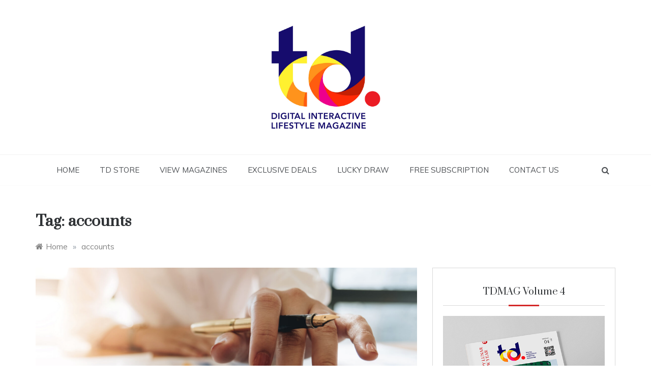

--- FILE ---
content_type: text/html; charset=UTF-8
request_url: https://tdmag.sg/tag/accounts/
body_size: 90208
content:
<!doctype html>
<html dir="ltr" lang="en-GB" prefix="og: https://ogp.me/ns#">
<head>
	<meta charset="UTF-8">
	<meta name="viewport" content="width=device-width, initial-scale=1">
	<link rel="profile" href="https://gmpg.org/xfn/11">
	<title>accounts - tdmag.sg</title>

		<!-- All in One SEO 4.5.9.2 - aioseo.com -->
		<meta name="robots" content="max-image-preview:large" />
		<link rel="canonical" href="https://tdmag.sg/tag/accounts/" />
		<meta name="generator" content="All in One SEO (AIOSEO) 4.5.9.2" />
		<script type="application/ld+json" class="aioseo-schema">
			{"@context":"https:\/\/schema.org","@graph":[{"@type":"BreadcrumbList","@id":"https:\/\/tdmag.sg\/tag\/accounts\/#breadcrumblist","itemListElement":[{"@type":"ListItem","@id":"https:\/\/tdmag.sg\/#listItem","position":1,"name":"Home","item":"https:\/\/tdmag.sg\/","nextItem":"https:\/\/tdmag.sg\/tag\/accounts\/#listItem"},{"@type":"ListItem","@id":"https:\/\/tdmag.sg\/tag\/accounts\/#listItem","position":2,"name":"accounts","previousItem":"https:\/\/tdmag.sg\/#listItem"}]},{"@type":"CollectionPage","@id":"https:\/\/tdmag.sg\/tag\/accounts\/#collectionpage","url":"https:\/\/tdmag.sg\/tag\/accounts\/","name":"accounts - tdmag.sg","inLanguage":"en-GB","isPartOf":{"@id":"https:\/\/tdmag.sg\/#website"},"breadcrumb":{"@id":"https:\/\/tdmag.sg\/tag\/accounts\/#breadcrumblist"}},{"@type":"Organization","@id":"https:\/\/tdmag.sg\/#organization","name":"tdmag.sg","url":"https:\/\/tdmag.sg\/","logo":{"@type":"ImageObject","url":"https:\/\/tdmag.sg\/wp-content\/uploads\/2020\/10\/TD-LOGO_TAG-01.jpg","@id":"https:\/\/tdmag.sg\/tag\/accounts\/#organizationLogo","width":633,"height":600},"image":{"@id":"https:\/\/tdmag.sg\/tag\/accounts\/#organizationLogo"}},{"@type":"WebSite","@id":"https:\/\/tdmag.sg\/#website","url":"https:\/\/tdmag.sg\/","name":"tdmag.sg","inLanguage":"en-GB","publisher":{"@id":"https:\/\/tdmag.sg\/#organization"}}]}
		</script>
		<!-- All in One SEO -->

<script>window._wca = window._wca || [];</script>
<link rel='dns-prefetch' href='//stats.wp.com' />
<link rel='dns-prefetch' href='//a.omappapi.com' />
<link rel='dns-prefetch' href='//fonts.googleapis.com' />
<link rel="alternate" type="application/rss+xml" title="tdmag.sg &raquo; Feed" href="https://tdmag.sg/feed/" />
<link rel="alternate" type="application/rss+xml" title="tdmag.sg &raquo; accounts Tag Feed" href="https://tdmag.sg/tag/accounts/feed/" />
		<!-- This site uses the Google Analytics by MonsterInsights plugin v9.11.1 - Using Analytics tracking - https://www.monsterinsights.com/ -->
							<script src="//www.googletagmanager.com/gtag/js?id=G-7XPE9XGTCB"  data-cfasync="false" data-wpfc-render="false" type="text/javascript" async></script>
			<script data-cfasync="false" data-wpfc-render="false" type="text/javascript">
				var mi_version = '9.11.1';
				var mi_track_user = true;
				var mi_no_track_reason = '';
								var MonsterInsightsDefaultLocations = {"page_location":"https:\/\/tdmag.sg\/tag\/accounts\/"};
								if ( typeof MonsterInsightsPrivacyGuardFilter === 'function' ) {
					var MonsterInsightsLocations = (typeof MonsterInsightsExcludeQuery === 'object') ? MonsterInsightsPrivacyGuardFilter( MonsterInsightsExcludeQuery ) : MonsterInsightsPrivacyGuardFilter( MonsterInsightsDefaultLocations );
				} else {
					var MonsterInsightsLocations = (typeof MonsterInsightsExcludeQuery === 'object') ? MonsterInsightsExcludeQuery : MonsterInsightsDefaultLocations;
				}

								var disableStrs = [
										'ga-disable-G-7XPE9XGTCB',
									];

				/* Function to detect opted out users */
				function __gtagTrackerIsOptedOut() {
					for (var index = 0; index < disableStrs.length; index++) {
						if (document.cookie.indexOf(disableStrs[index] + '=true') > -1) {
							return true;
						}
					}

					return false;
				}

				/* Disable tracking if the opt-out cookie exists. */
				if (__gtagTrackerIsOptedOut()) {
					for (var index = 0; index < disableStrs.length; index++) {
						window[disableStrs[index]] = true;
					}
				}

				/* Opt-out function */
				function __gtagTrackerOptout() {
					for (var index = 0; index < disableStrs.length; index++) {
						document.cookie = disableStrs[index] + '=true; expires=Thu, 31 Dec 2099 23:59:59 UTC; path=/';
						window[disableStrs[index]] = true;
					}
				}

				if ('undefined' === typeof gaOptout) {
					function gaOptout() {
						__gtagTrackerOptout();
					}
				}
								window.dataLayer = window.dataLayer || [];

				window.MonsterInsightsDualTracker = {
					helpers: {},
					trackers: {},
				};
				if (mi_track_user) {
					function __gtagDataLayer() {
						dataLayer.push(arguments);
					}

					function __gtagTracker(type, name, parameters) {
						if (!parameters) {
							parameters = {};
						}

						if (parameters.send_to) {
							__gtagDataLayer.apply(null, arguments);
							return;
						}

						if (type === 'event') {
														parameters.send_to = monsterinsights_frontend.v4_id;
							var hookName = name;
							if (typeof parameters['event_category'] !== 'undefined') {
								hookName = parameters['event_category'] + ':' + name;
							}

							if (typeof MonsterInsightsDualTracker.trackers[hookName] !== 'undefined') {
								MonsterInsightsDualTracker.trackers[hookName](parameters);
							} else {
								__gtagDataLayer('event', name, parameters);
							}
							
						} else {
							__gtagDataLayer.apply(null, arguments);
						}
					}

					__gtagTracker('js', new Date());
					__gtagTracker('set', {
						'developer_id.dZGIzZG': true,
											});
					if ( MonsterInsightsLocations.page_location ) {
						__gtagTracker('set', MonsterInsightsLocations);
					}
										__gtagTracker('config', 'G-7XPE9XGTCB', {"forceSSL":"true","link_attribution":"true"} );
										window.gtag = __gtagTracker;										(function () {
						/* https://developers.google.com/analytics/devguides/collection/analyticsjs/ */
						/* ga and __gaTracker compatibility shim. */
						var noopfn = function () {
							return null;
						};
						var newtracker = function () {
							return new Tracker();
						};
						var Tracker = function () {
							return null;
						};
						var p = Tracker.prototype;
						p.get = noopfn;
						p.set = noopfn;
						p.send = function () {
							var args = Array.prototype.slice.call(arguments);
							args.unshift('send');
							__gaTracker.apply(null, args);
						};
						var __gaTracker = function () {
							var len = arguments.length;
							if (len === 0) {
								return;
							}
							var f = arguments[len - 1];
							if (typeof f !== 'object' || f === null || typeof f.hitCallback !== 'function') {
								if ('send' === arguments[0]) {
									var hitConverted, hitObject = false, action;
									if ('event' === arguments[1]) {
										if ('undefined' !== typeof arguments[3]) {
											hitObject = {
												'eventAction': arguments[3],
												'eventCategory': arguments[2],
												'eventLabel': arguments[4],
												'value': arguments[5] ? arguments[5] : 1,
											}
										}
									}
									if ('pageview' === arguments[1]) {
										if ('undefined' !== typeof arguments[2]) {
											hitObject = {
												'eventAction': 'page_view',
												'page_path': arguments[2],
											}
										}
									}
									if (typeof arguments[2] === 'object') {
										hitObject = arguments[2];
									}
									if (typeof arguments[5] === 'object') {
										Object.assign(hitObject, arguments[5]);
									}
									if ('undefined' !== typeof arguments[1].hitType) {
										hitObject = arguments[1];
										if ('pageview' === hitObject.hitType) {
											hitObject.eventAction = 'page_view';
										}
									}
									if (hitObject) {
										action = 'timing' === arguments[1].hitType ? 'timing_complete' : hitObject.eventAction;
										hitConverted = mapArgs(hitObject);
										__gtagTracker('event', action, hitConverted);
									}
								}
								return;
							}

							function mapArgs(args) {
								var arg, hit = {};
								var gaMap = {
									'eventCategory': 'event_category',
									'eventAction': 'event_action',
									'eventLabel': 'event_label',
									'eventValue': 'event_value',
									'nonInteraction': 'non_interaction',
									'timingCategory': 'event_category',
									'timingVar': 'name',
									'timingValue': 'value',
									'timingLabel': 'event_label',
									'page': 'page_path',
									'location': 'page_location',
									'title': 'page_title',
									'referrer' : 'page_referrer',
								};
								for (arg in args) {
																		if (!(!args.hasOwnProperty(arg) || !gaMap.hasOwnProperty(arg))) {
										hit[gaMap[arg]] = args[arg];
									} else {
										hit[arg] = args[arg];
									}
								}
								return hit;
							}

							try {
								f.hitCallback();
							} catch (ex) {
							}
						};
						__gaTracker.create = newtracker;
						__gaTracker.getByName = newtracker;
						__gaTracker.getAll = function () {
							return [];
						};
						__gaTracker.remove = noopfn;
						__gaTracker.loaded = true;
						window['__gaTracker'] = __gaTracker;
					})();
									} else {
										console.log("");
					(function () {
						function __gtagTracker() {
							return null;
						}

						window['__gtagTracker'] = __gtagTracker;
						window['gtag'] = __gtagTracker;
					})();
									}
			</script>
							<!-- / Google Analytics by MonsterInsights -->
		<script type="text/javascript">
/* <![CDATA[ */
window._wpemojiSettings = {"baseUrl":"https:\/\/s.w.org\/images\/core\/emoji\/14.0.0\/72x72\/","ext":".png","svgUrl":"https:\/\/s.w.org\/images\/core\/emoji\/14.0.0\/svg\/","svgExt":".svg","source":{"concatemoji":"https:\/\/tdmag.sg\/wp-includes\/js\/wp-emoji-release.min.js?ver=6.4.7"}};
/*! This file is auto-generated */
!function(i,n){var o,s,e;function c(e){try{var t={supportTests:e,timestamp:(new Date).valueOf()};sessionStorage.setItem(o,JSON.stringify(t))}catch(e){}}function p(e,t,n){e.clearRect(0,0,e.canvas.width,e.canvas.height),e.fillText(t,0,0);var t=new Uint32Array(e.getImageData(0,0,e.canvas.width,e.canvas.height).data),r=(e.clearRect(0,0,e.canvas.width,e.canvas.height),e.fillText(n,0,0),new Uint32Array(e.getImageData(0,0,e.canvas.width,e.canvas.height).data));return t.every(function(e,t){return e===r[t]})}function u(e,t,n){switch(t){case"flag":return n(e,"\ud83c\udff3\ufe0f\u200d\u26a7\ufe0f","\ud83c\udff3\ufe0f\u200b\u26a7\ufe0f")?!1:!n(e,"\ud83c\uddfa\ud83c\uddf3","\ud83c\uddfa\u200b\ud83c\uddf3")&&!n(e,"\ud83c\udff4\udb40\udc67\udb40\udc62\udb40\udc65\udb40\udc6e\udb40\udc67\udb40\udc7f","\ud83c\udff4\u200b\udb40\udc67\u200b\udb40\udc62\u200b\udb40\udc65\u200b\udb40\udc6e\u200b\udb40\udc67\u200b\udb40\udc7f");case"emoji":return!n(e,"\ud83e\udef1\ud83c\udffb\u200d\ud83e\udef2\ud83c\udfff","\ud83e\udef1\ud83c\udffb\u200b\ud83e\udef2\ud83c\udfff")}return!1}function f(e,t,n){var r="undefined"!=typeof WorkerGlobalScope&&self instanceof WorkerGlobalScope?new OffscreenCanvas(300,150):i.createElement("canvas"),a=r.getContext("2d",{willReadFrequently:!0}),o=(a.textBaseline="top",a.font="600 32px Arial",{});return e.forEach(function(e){o[e]=t(a,e,n)}),o}function t(e){var t=i.createElement("script");t.src=e,t.defer=!0,i.head.appendChild(t)}"undefined"!=typeof Promise&&(o="wpEmojiSettingsSupports",s=["flag","emoji"],n.supports={everything:!0,everythingExceptFlag:!0},e=new Promise(function(e){i.addEventListener("DOMContentLoaded",e,{once:!0})}),new Promise(function(t){var n=function(){try{var e=JSON.parse(sessionStorage.getItem(o));if("object"==typeof e&&"number"==typeof e.timestamp&&(new Date).valueOf()<e.timestamp+604800&&"object"==typeof e.supportTests)return e.supportTests}catch(e){}return null}();if(!n){if("undefined"!=typeof Worker&&"undefined"!=typeof OffscreenCanvas&&"undefined"!=typeof URL&&URL.createObjectURL&&"undefined"!=typeof Blob)try{var e="postMessage("+f.toString()+"("+[JSON.stringify(s),u.toString(),p.toString()].join(",")+"));",r=new Blob([e],{type:"text/javascript"}),a=new Worker(URL.createObjectURL(r),{name:"wpTestEmojiSupports"});return void(a.onmessage=function(e){c(n=e.data),a.terminate(),t(n)})}catch(e){}c(n=f(s,u,p))}t(n)}).then(function(e){for(var t in e)n.supports[t]=e[t],n.supports.everything=n.supports.everything&&n.supports[t],"flag"!==t&&(n.supports.everythingExceptFlag=n.supports.everythingExceptFlag&&n.supports[t]);n.supports.everythingExceptFlag=n.supports.everythingExceptFlag&&!n.supports.flag,n.DOMReady=!1,n.readyCallback=function(){n.DOMReady=!0}}).then(function(){return e}).then(function(){var e;n.supports.everything||(n.readyCallback(),(e=n.source||{}).concatemoji?t(e.concatemoji):e.wpemoji&&e.twemoji&&(t(e.twemoji),t(e.wpemoji)))}))}((window,document),window._wpemojiSettings);
/* ]]> */
</script>
<style id='wp-emoji-styles-inline-css' type='text/css'>

	img.wp-smiley, img.emoji {
		display: inline !important;
		border: none !important;
		box-shadow: none !important;
		height: 1em !important;
		width: 1em !important;
		margin: 0 0.07em !important;
		vertical-align: -0.1em !important;
		background: none !important;
		padding: 0 !important;
	}
</style>
<link rel='stylesheet' id='wp-block-library-css' href='https://tdmag.sg/wp-includes/css/dist/block-library/style.min.css?ver=6.4.7' type='text/css' media='all' />
<style id='wp-block-library-inline-css' type='text/css'>
.has-text-align-justify{text-align:justify;}
</style>
<style id='wp-block-library-theme-inline-css' type='text/css'>
.wp-block-audio figcaption{color:#555;font-size:13px;text-align:center}.is-dark-theme .wp-block-audio figcaption{color:hsla(0,0%,100%,.65)}.wp-block-audio{margin:0 0 1em}.wp-block-code{border:1px solid #ccc;border-radius:4px;font-family:Menlo,Consolas,monaco,monospace;padding:.8em 1em}.wp-block-embed figcaption{color:#555;font-size:13px;text-align:center}.is-dark-theme .wp-block-embed figcaption{color:hsla(0,0%,100%,.65)}.wp-block-embed{margin:0 0 1em}.blocks-gallery-caption{color:#555;font-size:13px;text-align:center}.is-dark-theme .blocks-gallery-caption{color:hsla(0,0%,100%,.65)}.wp-block-image figcaption{color:#555;font-size:13px;text-align:center}.is-dark-theme .wp-block-image figcaption{color:hsla(0,0%,100%,.65)}.wp-block-image{margin:0 0 1em}.wp-block-pullquote{border-bottom:4px solid;border-top:4px solid;color:currentColor;margin-bottom:1.75em}.wp-block-pullquote cite,.wp-block-pullquote footer,.wp-block-pullquote__citation{color:currentColor;font-size:.8125em;font-style:normal;text-transform:uppercase}.wp-block-quote{border-left:.25em solid;margin:0 0 1.75em;padding-left:1em}.wp-block-quote cite,.wp-block-quote footer{color:currentColor;font-size:.8125em;font-style:normal;position:relative}.wp-block-quote.has-text-align-right{border-left:none;border-right:.25em solid;padding-left:0;padding-right:1em}.wp-block-quote.has-text-align-center{border:none;padding-left:0}.wp-block-quote.is-large,.wp-block-quote.is-style-large,.wp-block-quote.is-style-plain{border:none}.wp-block-search .wp-block-search__label{font-weight:700}.wp-block-search__button{border:1px solid #ccc;padding:.375em .625em}:where(.wp-block-group.has-background){padding:1.25em 2.375em}.wp-block-separator.has-css-opacity{opacity:.4}.wp-block-separator{border:none;border-bottom:2px solid;margin-left:auto;margin-right:auto}.wp-block-separator.has-alpha-channel-opacity{opacity:1}.wp-block-separator:not(.is-style-wide):not(.is-style-dots){width:100px}.wp-block-separator.has-background:not(.is-style-dots){border-bottom:none;height:1px}.wp-block-separator.has-background:not(.is-style-wide):not(.is-style-dots){height:2px}.wp-block-table{margin:0 0 1em}.wp-block-table td,.wp-block-table th{word-break:normal}.wp-block-table figcaption{color:#555;font-size:13px;text-align:center}.is-dark-theme .wp-block-table figcaption{color:hsla(0,0%,100%,.65)}.wp-block-video figcaption{color:#555;font-size:13px;text-align:center}.is-dark-theme .wp-block-video figcaption{color:hsla(0,0%,100%,.65)}.wp-block-video{margin:0 0 1em}.wp-block-template-part.has-background{margin-bottom:0;margin-top:0;padding:1.25em 2.375em}
</style>
<link rel='stylesheet' id='mediaelement-css' href='https://tdmag.sg/wp-includes/js/mediaelement/mediaelementplayer-legacy.min.css?ver=4.2.17' type='text/css' media='all' />
<link rel='stylesheet' id='wp-mediaelement-css' href='https://tdmag.sg/wp-includes/js/mediaelement/wp-mediaelement.min.css?ver=6.4.7' type='text/css' media='all' />
<style id='jetpack-sharing-buttons-style-inline-css' type='text/css'>
.jetpack-sharing-buttons__services-list{display:flex;flex-direction:row;flex-wrap:wrap;gap:0;list-style-type:none;margin:5px;padding:0}.jetpack-sharing-buttons__services-list.has-small-icon-size{font-size:12px}.jetpack-sharing-buttons__services-list.has-normal-icon-size{font-size:16px}.jetpack-sharing-buttons__services-list.has-large-icon-size{font-size:24px}.jetpack-sharing-buttons__services-list.has-huge-icon-size{font-size:36px}@media print{.jetpack-sharing-buttons__services-list{display:none!important}}.editor-styles-wrapper .wp-block-jetpack-sharing-buttons{gap:0;padding-inline-start:0}ul.jetpack-sharing-buttons__services-list.has-background{padding:1.25em 2.375em}
</style>
<link rel='stylesheet' id='wc-block-vendors-style-css' href='https://tdmag.sg/wp-content/plugins/woocommerce/packages/woocommerce-blocks/build/vendors-style.css?ver=4.9.1' type='text/css' media='all' />
<link rel='stylesheet' id='wc-block-style-css' href='https://tdmag.sg/wp-content/plugins/woocommerce/packages/woocommerce-blocks/build/style.css?ver=4.9.1' type='text/css' media='all' />
<style id='classic-theme-styles-inline-css' type='text/css'>
/*! This file is auto-generated */
.wp-block-button__link{color:#fff;background-color:#32373c;border-radius:9999px;box-shadow:none;text-decoration:none;padding:calc(.667em + 2px) calc(1.333em + 2px);font-size:1.125em}.wp-block-file__button{background:#32373c;color:#fff;text-decoration:none}
</style>
<style id='global-styles-inline-css' type='text/css'>
body{--wp--preset--color--black: #000000;--wp--preset--color--cyan-bluish-gray: #abb8c3;--wp--preset--color--white: #ffffff;--wp--preset--color--pale-pink: #f78da7;--wp--preset--color--vivid-red: #cf2e2e;--wp--preset--color--luminous-vivid-orange: #ff6900;--wp--preset--color--luminous-vivid-amber: #fcb900;--wp--preset--color--light-green-cyan: #7bdcb5;--wp--preset--color--vivid-green-cyan: #00d084;--wp--preset--color--pale-cyan-blue: #8ed1fc;--wp--preset--color--vivid-cyan-blue: #0693e3;--wp--preset--color--vivid-purple: #9b51e0;--wp--preset--gradient--vivid-cyan-blue-to-vivid-purple: linear-gradient(135deg,rgba(6,147,227,1) 0%,rgb(155,81,224) 100%);--wp--preset--gradient--light-green-cyan-to-vivid-green-cyan: linear-gradient(135deg,rgb(122,220,180) 0%,rgb(0,208,130) 100%);--wp--preset--gradient--luminous-vivid-amber-to-luminous-vivid-orange: linear-gradient(135deg,rgba(252,185,0,1) 0%,rgba(255,105,0,1) 100%);--wp--preset--gradient--luminous-vivid-orange-to-vivid-red: linear-gradient(135deg,rgba(255,105,0,1) 0%,rgb(207,46,46) 100%);--wp--preset--gradient--very-light-gray-to-cyan-bluish-gray: linear-gradient(135deg,rgb(238,238,238) 0%,rgb(169,184,195) 100%);--wp--preset--gradient--cool-to-warm-spectrum: linear-gradient(135deg,rgb(74,234,220) 0%,rgb(151,120,209) 20%,rgb(207,42,186) 40%,rgb(238,44,130) 60%,rgb(251,105,98) 80%,rgb(254,248,76) 100%);--wp--preset--gradient--blush-light-purple: linear-gradient(135deg,rgb(255,206,236) 0%,rgb(152,150,240) 100%);--wp--preset--gradient--blush-bordeaux: linear-gradient(135deg,rgb(254,205,165) 0%,rgb(254,45,45) 50%,rgb(107,0,62) 100%);--wp--preset--gradient--luminous-dusk: linear-gradient(135deg,rgb(255,203,112) 0%,rgb(199,81,192) 50%,rgb(65,88,208) 100%);--wp--preset--gradient--pale-ocean: linear-gradient(135deg,rgb(255,245,203) 0%,rgb(182,227,212) 50%,rgb(51,167,181) 100%);--wp--preset--gradient--electric-grass: linear-gradient(135deg,rgb(202,248,128) 0%,rgb(113,206,126) 100%);--wp--preset--gradient--midnight: linear-gradient(135deg,rgb(2,3,129) 0%,rgb(40,116,252) 100%);--wp--preset--font-size--small: 16px;--wp--preset--font-size--medium: 25px;--wp--preset--font-size--large: 31px;--wp--preset--font-size--x-large: 42px;--wp--preset--font-size--larger: 39px;--wp--preset--spacing--20: 0.44rem;--wp--preset--spacing--30: 0.67rem;--wp--preset--spacing--40: 1rem;--wp--preset--spacing--50: 1.5rem;--wp--preset--spacing--60: 2.25rem;--wp--preset--spacing--70: 3.38rem;--wp--preset--spacing--80: 5.06rem;--wp--preset--shadow--natural: 6px 6px 9px rgba(0, 0, 0, 0.2);--wp--preset--shadow--deep: 12px 12px 50px rgba(0, 0, 0, 0.4);--wp--preset--shadow--sharp: 6px 6px 0px rgba(0, 0, 0, 0.2);--wp--preset--shadow--outlined: 6px 6px 0px -3px rgba(255, 255, 255, 1), 6px 6px rgba(0, 0, 0, 1);--wp--preset--shadow--crisp: 6px 6px 0px rgba(0, 0, 0, 1);}:where(.is-layout-flex){gap: 0.5em;}:where(.is-layout-grid){gap: 0.5em;}body .is-layout-flow > .alignleft{float: left;margin-inline-start: 0;margin-inline-end: 2em;}body .is-layout-flow > .alignright{float: right;margin-inline-start: 2em;margin-inline-end: 0;}body .is-layout-flow > .aligncenter{margin-left: auto !important;margin-right: auto !important;}body .is-layout-constrained > .alignleft{float: left;margin-inline-start: 0;margin-inline-end: 2em;}body .is-layout-constrained > .alignright{float: right;margin-inline-start: 2em;margin-inline-end: 0;}body .is-layout-constrained > .aligncenter{margin-left: auto !important;margin-right: auto !important;}body .is-layout-constrained > :where(:not(.alignleft):not(.alignright):not(.alignfull)){max-width: var(--wp--style--global--content-size);margin-left: auto !important;margin-right: auto !important;}body .is-layout-constrained > .alignwide{max-width: var(--wp--style--global--wide-size);}body .is-layout-flex{display: flex;}body .is-layout-flex{flex-wrap: wrap;align-items: center;}body .is-layout-flex > *{margin: 0;}body .is-layout-grid{display: grid;}body .is-layout-grid > *{margin: 0;}:where(.wp-block-columns.is-layout-flex){gap: 2em;}:where(.wp-block-columns.is-layout-grid){gap: 2em;}:where(.wp-block-post-template.is-layout-flex){gap: 1.25em;}:where(.wp-block-post-template.is-layout-grid){gap: 1.25em;}.has-black-color{color: var(--wp--preset--color--black) !important;}.has-cyan-bluish-gray-color{color: var(--wp--preset--color--cyan-bluish-gray) !important;}.has-white-color{color: var(--wp--preset--color--white) !important;}.has-pale-pink-color{color: var(--wp--preset--color--pale-pink) !important;}.has-vivid-red-color{color: var(--wp--preset--color--vivid-red) !important;}.has-luminous-vivid-orange-color{color: var(--wp--preset--color--luminous-vivid-orange) !important;}.has-luminous-vivid-amber-color{color: var(--wp--preset--color--luminous-vivid-amber) !important;}.has-light-green-cyan-color{color: var(--wp--preset--color--light-green-cyan) !important;}.has-vivid-green-cyan-color{color: var(--wp--preset--color--vivid-green-cyan) !important;}.has-pale-cyan-blue-color{color: var(--wp--preset--color--pale-cyan-blue) !important;}.has-vivid-cyan-blue-color{color: var(--wp--preset--color--vivid-cyan-blue) !important;}.has-vivid-purple-color{color: var(--wp--preset--color--vivid-purple) !important;}.has-black-background-color{background-color: var(--wp--preset--color--black) !important;}.has-cyan-bluish-gray-background-color{background-color: var(--wp--preset--color--cyan-bluish-gray) !important;}.has-white-background-color{background-color: var(--wp--preset--color--white) !important;}.has-pale-pink-background-color{background-color: var(--wp--preset--color--pale-pink) !important;}.has-vivid-red-background-color{background-color: var(--wp--preset--color--vivid-red) !important;}.has-luminous-vivid-orange-background-color{background-color: var(--wp--preset--color--luminous-vivid-orange) !important;}.has-luminous-vivid-amber-background-color{background-color: var(--wp--preset--color--luminous-vivid-amber) !important;}.has-light-green-cyan-background-color{background-color: var(--wp--preset--color--light-green-cyan) !important;}.has-vivid-green-cyan-background-color{background-color: var(--wp--preset--color--vivid-green-cyan) !important;}.has-pale-cyan-blue-background-color{background-color: var(--wp--preset--color--pale-cyan-blue) !important;}.has-vivid-cyan-blue-background-color{background-color: var(--wp--preset--color--vivid-cyan-blue) !important;}.has-vivid-purple-background-color{background-color: var(--wp--preset--color--vivid-purple) !important;}.has-black-border-color{border-color: var(--wp--preset--color--black) !important;}.has-cyan-bluish-gray-border-color{border-color: var(--wp--preset--color--cyan-bluish-gray) !important;}.has-white-border-color{border-color: var(--wp--preset--color--white) !important;}.has-pale-pink-border-color{border-color: var(--wp--preset--color--pale-pink) !important;}.has-vivid-red-border-color{border-color: var(--wp--preset--color--vivid-red) !important;}.has-luminous-vivid-orange-border-color{border-color: var(--wp--preset--color--luminous-vivid-orange) !important;}.has-luminous-vivid-amber-border-color{border-color: var(--wp--preset--color--luminous-vivid-amber) !important;}.has-light-green-cyan-border-color{border-color: var(--wp--preset--color--light-green-cyan) !important;}.has-vivid-green-cyan-border-color{border-color: var(--wp--preset--color--vivid-green-cyan) !important;}.has-pale-cyan-blue-border-color{border-color: var(--wp--preset--color--pale-cyan-blue) !important;}.has-vivid-cyan-blue-border-color{border-color: var(--wp--preset--color--vivid-cyan-blue) !important;}.has-vivid-purple-border-color{border-color: var(--wp--preset--color--vivid-purple) !important;}.has-vivid-cyan-blue-to-vivid-purple-gradient-background{background: var(--wp--preset--gradient--vivid-cyan-blue-to-vivid-purple) !important;}.has-light-green-cyan-to-vivid-green-cyan-gradient-background{background: var(--wp--preset--gradient--light-green-cyan-to-vivid-green-cyan) !important;}.has-luminous-vivid-amber-to-luminous-vivid-orange-gradient-background{background: var(--wp--preset--gradient--luminous-vivid-amber-to-luminous-vivid-orange) !important;}.has-luminous-vivid-orange-to-vivid-red-gradient-background{background: var(--wp--preset--gradient--luminous-vivid-orange-to-vivid-red) !important;}.has-very-light-gray-to-cyan-bluish-gray-gradient-background{background: var(--wp--preset--gradient--very-light-gray-to-cyan-bluish-gray) !important;}.has-cool-to-warm-spectrum-gradient-background{background: var(--wp--preset--gradient--cool-to-warm-spectrum) !important;}.has-blush-light-purple-gradient-background{background: var(--wp--preset--gradient--blush-light-purple) !important;}.has-blush-bordeaux-gradient-background{background: var(--wp--preset--gradient--blush-bordeaux) !important;}.has-luminous-dusk-gradient-background{background: var(--wp--preset--gradient--luminous-dusk) !important;}.has-pale-ocean-gradient-background{background: var(--wp--preset--gradient--pale-ocean) !important;}.has-electric-grass-gradient-background{background: var(--wp--preset--gradient--electric-grass) !important;}.has-midnight-gradient-background{background: var(--wp--preset--gradient--midnight) !important;}.has-small-font-size{font-size: var(--wp--preset--font-size--small) !important;}.has-medium-font-size{font-size: var(--wp--preset--font-size--medium) !important;}.has-large-font-size{font-size: var(--wp--preset--font-size--large) !important;}.has-x-large-font-size{font-size: var(--wp--preset--font-size--x-large) !important;}
.wp-block-navigation a:where(:not(.wp-element-button)){color: inherit;}
:where(.wp-block-post-template.is-layout-flex){gap: 1.25em;}:where(.wp-block-post-template.is-layout-grid){gap: 1.25em;}
:where(.wp-block-columns.is-layout-flex){gap: 2em;}:where(.wp-block-columns.is-layout-grid){gap: 2em;}
.wp-block-pullquote{font-size: 1.5em;line-height: 1.6;}
</style>
<link rel='stylesheet' id='wpdm-font-awesome-css' href='https://tdmag.sg/wp-content/plugins/download-manager/assets/fontawesome/css/all.min.css?ver=6.4.7' type='text/css' media='all' />
<link rel='stylesheet' id='wpdm-frontend-css-css' href='https://tdmag.sg/wp-content/plugins/download-manager/assets/bootstrap/css/bootstrap.min.css?ver=6.4.7' type='text/css' media='all' />
<link rel='stylesheet' id='wpdm-front-css' href='https://tdmag.sg/wp-content/plugins/download-manager/assets/css/front.css?ver=6.4.7' type='text/css' media='all' />
<link rel='stylesheet' id='woocommerce-layout-css' href='https://tdmag.sg/wp-content/plugins/woocommerce/assets/css/woocommerce-layout.css?ver=5.3.3' type='text/css' media='all' />
<style id='woocommerce-layout-inline-css' type='text/css'>

	.infinite-scroll .woocommerce-pagination {
		display: none;
	}
</style>
<link rel='stylesheet' id='woocommerce-smallscreen-css' href='https://tdmag.sg/wp-content/plugins/woocommerce/assets/css/woocommerce-smallscreen.css?ver=5.3.3' type='text/css' media='only screen and (max-width: 768px)' />
<link rel='stylesheet' id='woocommerce-general-css' href='https://tdmag.sg/wp-content/plugins/woocommerce/assets/css/woocommerce.css?ver=5.3.3' type='text/css' media='all' />
<style id='woocommerce-inline-inline-css' type='text/css'>
.woocommerce form .form-row .required { visibility: visible; }
</style>
<link rel='stylesheet' id='Muli:400,600-css' href='//fonts.googleapis.com/css?family=Muli%3A400%2C600&#038;ver=6.4.7' type='text/css' media='all' />
<link rel='stylesheet' id='Prata-css' href='//fonts.googleapis.com/css?family=Prata&#038;ver=6.4.7' type='text/css' media='all' />
<link rel='stylesheet' id='polite-sign-css' href='//fonts.googleapis.com/css?family=Monsieur+La+Doulaise&#038;display=swap' type='text/css' media='all' />
<link rel='stylesheet' id='font-awesome-css' href='https://tdmag.sg/wp-content/themes/polite-plus/css/font-awesome.min.css?ver=4.5.0' type='text/css' media='all' />
<link rel='stylesheet' id='grid-css-css' href='https://tdmag.sg/wp-content/themes/polite-plus/css/grid.min.css?ver=4.5.0' type='text/css' media='all' />
<link rel='stylesheet' id='slick-css' href='https://tdmag.sg/wp-content/themes/polite-plus/assets/css/slick.css?ver=4.5.0' type='text/css' media='all' />
<link rel='stylesheet' id='polite-style-css' href='https://tdmag.sg/wp-content/themes/polite-plus/style.css?ver=6.4.7' type='text/css' media='all' />
<style id='polite-style-inline-css' type='text/css'>

            .main-header .logo{ 
                max-width : 215px; 
            }
            .header-image:before { 
                background-color : #000000; 
            }
            .header-image:before { 
                opacity : 0.1; 
            }
            .header-1 .header-image .head_one { 
                min-height : 100px; 
            }
            .top-bar-area{ 
                background:#ffffff; 
            }
            .top-menu > ul > li > a,
            .social-links ul li a:before{ 
                color:#4c4f53; 
            }
            .header-default .main-header,
            .header-1 .menu-area,
            .header-2 .menu-area{ 
                background :#ffffff; 
            }
            .main-menu ul li > a{ 
                color:#4c4f53; 
            }
            .caption h2 a,
            .caption span, 
            .caption span a,
            .slide-wrap .caption h2 a,
            .bottom-caption .slider-items a, 
            .bottom-caption .slider-items h4{ 
                color :#2f3235; 
            }
            .post-wrap{ 
                background-color :#ffffff; 
            }
            .widget{ 
               background-color :#ffffff; 
            }
            .post-excerpt, 
            .content{ 
                color : #4c4f53; 
            }h1, h2, h3, h4, h5, h6, 
            .post-title,
            .post-title a{ 
                color :#2f3235; 
            }
            .footer-wrap{ 
                background-color :#ffffff; 
            }
            .site-footer,
            .site-footer a,
            .footer-menu li a,
            .footer-wrap .widget a, 
            .footer-wrap .widget,
            .footer-wrap .widget-title{ 
                color :#4c4f53; 
            }
            #toTop,
            #toTop:hover,
            a.effect:before,
            .show-more,
            a.link-format,
            .tabs-nav li:before,
            .post-slider-section .s-cat,
            .meta_bottom .post-share a:hover,
            .sidebar-3 .widget-title:after,
            .bottom-caption .slick-current .slider-items span,
            aarticle.format-status .post-content .post-format::after,
            article.format-chat .post-content .post-format::after, 
            article.format-link .post-content .post-format::after,
            article.format-standard .post-content .post-format::after, 
            article.format-image .post-content .post-format::after, 
            article.hentry.sticky .post-content .post-format::after, 
            article.format-video .post-content .post-format::after, 
            article.format-gallery .post-content .post-format::after, 
            article.format-audio .post-content .post-format::after, 
            article.format-quote .post-content .post-format::after{ 
                background-color: #d42929; 
                border-color: #d42929;
            }
            .content p a,
            .promo-two .post-category a:hover,
            .main-header a:hover, 
            .promo-three .post-category a,
            .post-cats > span i, 
            .post-cats > span a,
            .site-footer a,
            .slide-wrap .caption .s-cat,
            .main-header a:focus, 
            .main-header a:active,
            .top-menu > ul > li > a:hover,
            .main-menu ul li.current-menu-item > a, 
            .header-2 .main-menu > ul > li.current-menu-item > a,
            .main-menu ul li:hover > a,
            .post-navigation .nav-links a:hover, 
            .post-navigation .nav-links a:focus,
            .tabs-nav li.tab-active a, 
            .tabs-nav li.tab-active,
            .tabs-nav li.tab-active a, 
            .tabs-nav li.tab-active,
            ul.trail-items li a:hover span,
            .author-socials a:hover,
            .post-date a:focus, 
            .post-date a:hover,
            .post-excerpt a:hover, 
            .post-excerpt a:focus, 
            .content a:hover, 
            .content a:focus,
            .post-footer > span a:hover, 
            .post-footer > span a:focus,
            .widget a:hover, 
            .widget a:focus,
            .footer-menu li a:hover, 
            .footer-menu li a:focus,
            .footer-social-links a:hover,
            .footer-social-links a:focus,
            .site-footer a:hover, 
            .site-footer a:focus{ 
                color : #d42929; 
            }
            .widget a, p{ 
                font-family:Muli; 
            }
            p{ 
                font-size: 16px; 
            }
            p{ 
                line-height:28px; 
            }
            p{ 
                font-weight:400; 
            }
            h1{ 
                font-family:Prata; 
            }
            h1{ 
                font-size:29px; 
            }
            h1{ 
                line-height: 34px; 
            }
            h1{ 
                font-weight:400; 
            }
            h2{ 
                font-family:Prata; 
            }
            h2{ 
                font-size:24px; 
            }
            h2{ 
                line-height:39px; 
            }
            h2{ 
                font-weight:400; 
            }
            h3{ 
                font-family:Prata; 
            }
            h3{ 
                font-size:23px; 
            }
            h3{ 
                line-height:27px; 
            }
            h3{ 
                font-weight: 400; 
            }
            h4, .sidebar-area .entry-title a { 
                font-family:Prata; 
            }
            h4{ 
                font-size:20px; 
            }
            h4{ 
                line-height:24px; 
            }
            h4{ 
                font-weight: 400; 
            }
            h5{ 
                font-family:Prata; 
            }
            h5{ 
                font-size: 17px; 
            }
            h5{ 
                line-height:20px; 
            }
            h5{ 
                font-weight:400; 
            }
            h6{ 
                font-family:Prata; 
            }
            h6{ 
                font-size:15px; 
            }
            h6{ 
                line-height:18px; 
            }
            h6{ 
                font-weight:400; 
            }
            .main-menu > ul > li > a{ 
                font-family: Muli; 
            }
            .main-menu > ul > li > a{ 
                font-size:15px; 
            }
            .main-menu > ul > li > a{ 
                line-height:86px; 
            }
            .main-menu > ul > li > a{ 
                font-weight:400; 
            }
</style>
<link rel='stylesheet' id='newsletter-css' href='https://tdmag.sg/wp-content/plugins/newsletter/style.css?ver=8.2.5' type='text/css' media='all' />
<link rel='stylesheet' id='jetpack_css-css' href='https://tdmag.sg/wp-content/plugins/jetpack/css/jetpack.css?ver=13.2.3' type='text/css' media='all' />
<script type="text/javascript" src="https://tdmag.sg/wp-content/plugins/google-analytics-for-wordpress/assets/js/frontend-gtag.min.js?ver=9.11.1" id="monsterinsights-frontend-script-js" async="async" data-wp-strategy="async"></script>
<script data-cfasync="false" data-wpfc-render="false" type="text/javascript" id='monsterinsights-frontend-script-js-extra'>/* <![CDATA[ */
var monsterinsights_frontend = {"js_events_tracking":"true","download_extensions":"doc,pdf,ppt,zip,xls,docx,pptx,xlsx","inbound_paths":"[{\"path\":\"\\\/go\\\/\",\"label\":\"affiliate\"},{\"path\":\"\\\/recommend\\\/\",\"label\":\"affiliate\"}]","home_url":"https:\/\/tdmag.sg","hash_tracking":"false","v4_id":"G-7XPE9XGTCB"};/* ]]> */
</script>
<script type="text/javascript" src="https://tdmag.sg/wp-includes/js/jquery/jquery.min.js?ver=3.7.1" id="jquery-core-js"></script>
<script type="text/javascript" src="https://tdmag.sg/wp-includes/js/jquery/jquery-migrate.min.js?ver=3.4.1" id="jquery-migrate-js"></script>
<script type="text/javascript" src="https://tdmag.sg/wp-content/plugins/download-manager/assets/bootstrap/js/popper.min.js?ver=6.4.7" id="wpdm-poper-js"></script>
<script type="text/javascript" src="https://tdmag.sg/wp-content/plugins/download-manager/assets/bootstrap/js/bootstrap.min.js?ver=6.4.7" id="wpdm-frontend-js-js"></script>
<script type="text/javascript" id="wpdm-frontjs-js-extra">
/* <![CDATA[ */
var wpdm_url = {"home":"https:\/\/tdmag.sg\/","site":"https:\/\/tdmag.sg\/","ajax":"https:\/\/tdmag.sg\/wp-admin\/admin-ajax.php"};
var wpdm_js = {"spinner":"<i class=\"fas fa-sun fa-spin\"><\/i>","client_id":"40aa10630dc71e98e75031cd4e9724c7"};
var wpdm_strings = {"pass_var":"Password Verified!","pass_var_q":"Please click following button to start download.","start_dl":"Start Download"};
/* ]]> */
</script>
<script type="text/javascript" src="https://tdmag.sg/wp-content/plugins/download-manager/assets/js/front.js?ver=3.2.89" id="wpdm-frontjs-js"></script>
<script type="text/javascript" src="https://stats.wp.com/s-202604.js" id="woocommerce-analytics-js" defer="defer" data-wp-strategy="defer"></script>
<script type="text/javascript" src="https://tdmag.sg/wp-content/themes/polite-plus/assets/js/custom-infinte-pagination.js?ver=4.6.0" id="polite-custom-pagination-js"></script>
<script type="text/javascript" src="https://tdmag.sg/wp-content/themes/polite-plus/assets/js/slick.js?ver=4.6.0" id="slick-js"></script>
<script type="text/javascript" id="pushengage-sdk-init-js-after">
/* <![CDATA[ */
console.error("You haven’t finished setting up your site with PushEngage. Please connect your account!!");
/* ]]> */
</script>
<link rel="https://api.w.org/" href="https://tdmag.sg/wp-json/" /><link rel="alternate" type="application/json" href="https://tdmag.sg/wp-json/wp/v2/tags/66" /><link rel="EditURI" type="application/rsd+xml" title="RSD" href="https://tdmag.sg/xmlrpc.php?rsd" />
<meta name="generator" content="WordPress 6.4.7" />
<meta name="generator" content="WooCommerce 5.3.3" />
		<script type="text/javascript">
			//<![CDATA[
			var show_msg = '';
			if (show_msg !== '0') {
				var options = {view_src: "View Source is disabled!", inspect_elem: "Inspect Element is disabled!", right_click: "Right click is disabled!", copy_cut_paste_content: "Cut/Copy/Paste is disabled!", image_drop: "Image Drag-n-Drop is disabled!" }
			} else {
				var options = '';
			}

         	function nocontextmenu(e) { return false; }
         	document.oncontextmenu = nocontextmenu;
         	document.ondragstart = function() { return false;}

			document.onmousedown = function (event) {
				event = (event || window.event);
				if (event.keyCode === 123) {
					if (show_msg !== '0') {show_toast('inspect_elem');}
					return false;
				}
			}
			document.onkeydown = function (event) {
				event = (event || window.event);
				//alert(event.keyCode);   return false;
				if (event.keyCode === 123 ||
						event.ctrlKey && event.shiftKey && event.keyCode === 73 ||
						event.ctrlKey && event.shiftKey && event.keyCode === 75) {
					if (show_msg !== '0') {show_toast('inspect_elem');}
					return false;
				}
				if (event.ctrlKey && event.keyCode === 85) {
					if (show_msg !== '0') {show_toast('view_src');}
					return false;
				}
			}
			function addMultiEventListener(element, eventNames, listener) {
				var events = eventNames.split(' ');
				for (var i = 0, iLen = events.length; i < iLen; i++) {
					element.addEventListener(events[i], function (e) {
						e.preventDefault();
						if (show_msg !== '0') {
							show_toast(listener);
						}
					});
				}
			}
			addMultiEventListener(document, 'contextmenu', 'right_click');
			addMultiEventListener(document, 'cut copy paste print', 'copy_cut_paste_content');
			addMultiEventListener(document, 'drag drop', 'image_drop');
			function show_toast(text) {
				var x = document.getElementById("amm_drcfw_toast_msg");
				x.innerHTML = eval('options.' + text);
				x.className = "show";
				setTimeout(function () {
					x.className = x.className.replace("show", "")
				}, 3000);
			}
		//]]>
		</script>
		<style type="text/css">body * :not(input):not(textarea){user-select:none !important; -webkit-touch-callout: none !important;  -webkit-user-select: none !important; -moz-user-select:none !important; -khtml-user-select:none !important; -ms-user-select: none !important;}#amm_drcfw_toast_msg{visibility:hidden;min-width:250px;margin-left:-125px;background-color:#333;color:#fff;text-align:center;border-radius:2px;padding:16px;position:fixed;z-index:999;left:50%;bottom:30px;font-size:17px}#amm_drcfw_toast_msg.show{visibility:visible;-webkit-animation:fadein .5s,fadeout .5s 2.5s;animation:fadein .5s,fadeout .5s 2.5s}@-webkit-keyframes fadein{from{bottom:0;opacity:0}to{bottom:30px;opacity:1}}@keyframes fadein{from{bottom:0;opacity:0}to{bottom:30px;opacity:1}}@-webkit-keyframes fadeout{from{bottom:30px;opacity:1}to{bottom:0;opacity:0}}@keyframes fadeout{from{bottom:30px;opacity:1}to{bottom:0;opacity:0}}</style>
			<style>img#wpstats{display:none}</style>
			<noscript><style>.woocommerce-product-gallery{ opacity: 1 !important; }</style></noscript>
			<style type="text/css">
					.site-title,
			.site-description {
				position: absolute;
				clip: rect(1px, 1px, 1px, 1px);
			}
				</style>
		<link rel="icon" href="https://tdmag.sg/wp-content/uploads/2020/08/cropped-TD-LOGO-2-32x32.png" sizes="32x32" />
<link rel="icon" href="https://tdmag.sg/wp-content/uploads/2020/08/cropped-TD-LOGO-2-192x192.png" sizes="192x192" />
<link rel="apple-touch-icon" href="https://tdmag.sg/wp-content/uploads/2020/08/cropped-TD-LOGO-2-180x180.png" />
<meta name="msapplication-TileImage" content="https://tdmag.sg/wp-content/uploads/2020/08/cropped-TD-LOGO-2-270x270.png" />
<meta name="generator" content="WordPress Download Manager 3.2.89" />
                <style>
        /* WPDM Link Template Styles */        </style>
                <style>

            :root {
                --color-primary: #4a8eff;
                --color-primary-rgb: 74, 142, 255;
                --color-primary-hover: #4a8eff;
                --color-primary-active: #4a8eff;
                --color-secondary: #4a8eff;
                --color-secondary-rgb: 74, 142, 255;
                --color-secondary-hover: #4a8eff;
                --color-secondary-active: #4a8eff;
                --color-success: #18ce0f;
                --color-success-rgb: 24, 206, 15;
                --color-success-hover: #4a8eff;
                --color-success-active: #4a8eff;
                --color-info: #2CA8FF;
                --color-info-rgb: 44, 168, 255;
                --color-info-hover: #2CA8FF;
                --color-info-active: #2CA8FF;
                --color-warning: #f29e0f;
                --color-warning-rgb: 242, 158, 15;
                --color-warning-hover: orange;
                --color-warning-active: orange;
                --color-danger: #ff5062;
                --color-danger-rgb: 255, 80, 98;
                --color-danger-hover: #ff5062;
                --color-danger-active: #ff5062;
                --color-green: #30b570;
                --color-blue: #0073ff;
                --color-purple: #8557D3;
                --color-red: #ff5062;
                --color-muted: rgba(69, 89, 122, 0.6);
                --wpdm-font: "Rubik", -apple-system, BlinkMacSystemFont, "Segoe UI", Roboto, Helvetica, Arial, sans-serif, "Apple Color Emoji", "Segoe UI Emoji", "Segoe UI Symbol";
            }

            .wpdm-download-link.btn.btn-primary {
                border-radius: 4px;
            }


        </style>
        	
	<!-- Facebook Pixel Code --><script>!function(f,b,e,v,n,t,s){if(f.fbq)return;n=f.fbq=function(){n.callMethod?n.callMethod.apply(n,arguments):n.queue.push(arguments)};if(!f._fbq)f._fbq=n;n.push=n;n.loaded=!0;n.version='2.0';n.queue=[];t=b.createElement(e);t.async=!0;t.src=v;s=b.getElementsByTagName(e)[0];s.parentNode.insertBefore(t,s)}(window,document,'script','https://connect.facebook.net/en_US/fbevents.js'); fbq('init', '1301579180175360'); fbq('track', 'PageView');</script><noscript> <img height="1" width="1" src="https://www.facebook.com/tr?id=1301579180175360&ev=PageView&noscript=1"/></noscript><!-- End Facebook Pixel Code -->
	
</head>

<body class="archive tag tag-accounts tag-66 wp-custom-logo wp-embed-responsive theme-polite-plus woocommerce-no-js hfeed at-sticky-sidebar right-sidebar one-column default-full default-skin">
<div id="page" class="site">
	<a class="skip-link screen-reader-text" href="#content">Skip to content</a>

	<div class="js-canvi-content canvi-content">
<header class="header-1">
			
	    	    <section class="main-header " style="background-image:url(); background-size: cover; background-position: center; background-repeat: no-repeat;">
			<div class="head_one clearfix">
				<div class="container">
					<div class="logo">
						<a href="https://tdmag.sg/" class="custom-logo-link" rel="home"><img width="633" height="600" src="https://tdmag.sg/wp-content/uploads/2020/10/TD-LOGO_TAG-01.jpg" class="custom-logo" alt="tdmag.sg" decoding="async" fetchpriority="high" srcset="https://tdmag.sg/wp-content/uploads/2020/10/TD-LOGO_TAG-01.jpg 633w, https://tdmag.sg/wp-content/uploads/2020/10/TD-LOGO_TAG-01-300x284.jpg 300w" sizes="(max-width: 633px) 100vw, 633px" /></a>							<h1 class="site-title"><a href="https://tdmag.sg/" rel="home">tdmag.sg</a></h1>
												</div><!-- .site-logo -->
				</div>
			</div>
			<div class="menu-area">
				<div class="container">					
					<nav id="site-navigation">
												
																		<div class="search-wrapper">
							<div class="search-box">
								<i class="fa fa-search first_click" aria-hidden="true" style="display: block;"></i>
								<i class="fa fa-times second_click" aria-hidden="true" style="display: none;"></i>
							</div>
							<div class="search-box-text">
								<form role="search" method="get" class="search-form" action="https://tdmag.sg/">
				<label>
					<span class="screen-reader-text">Search for:</span>
					<input type="search" class="search-field" placeholder="Search &hellip;" value="" name="s" />
				</label>
				<input type="submit" class="search-submit" value="Search" />
			</form>							</div>
						</div>
												<div class="bar-menu">
							<div class="line-menu line-half first-line"></div>
							<div class="line-menu"></div>
							<div class="line-menu line-half last-line"></div>
							<span>Menu</span>
						</div>
		                 <div class="main-menu menu-caret">
		    				<ul id="primary-menu" class=""><li id="menu-item-43" class="menu-item menu-item-type-custom menu-item-object-custom menu-item-home menu-item-43"><a href="http://tdmag.sg">HOME</a></li>
<li id="menu-item-2104" class="menu-item menu-item-type-post_type menu-item-object-page menu-item-2104"><a href="https://tdmag.sg/shop-at-tdmag/">TD STORE</a></li>
<li id="menu-item-644" class="menu-item menu-item-type-post_type menu-item-object-page menu-item-644"><a href="https://tdmag.sg/view-magazines/">VIEW MAGAZINES</a></li>
<li id="menu-item-341" class="menu-item menu-item-type-post_type menu-item-object-page menu-item-341"><a href="https://tdmag.sg/exclusive-deals/">EXCLUSIVE DEALS</a></li>
<li id="menu-item-1089" class="menu-item menu-item-type-post_type menu-item-object-page menu-item-1089"><a href="https://tdmag.sg/lucky-draw/">LUCKY DRAW</a></li>
<li id="menu-item-460" class="menu-item menu-item-type-post_type menu-item-object-page menu-item-460"><a href="https://tdmag.sg/free-subscription/">FREE SUBSCRIPTION</a></li>
<li id="menu-item-163" class="menu-item menu-item-type-post_type menu-item-object-page menu-item-163"><a href="https://tdmag.sg/contact-us/">CONTACT US</a></li>
</ul>						</div>
						
					</nav><!-- #site-navigation -->
					
				</div>
			</div>
		</setion><!-- #masthead -->
</header>


	     
    <section id="content" class="site-content posts-container">
    <div class="container">
        <div class="row">	
			<div class="archive-heading">
				<h1 class="archive-title">Tag: <span>accounts</span></h1>			</div>

			<div class="breadcrumbs-wrap">
				<div class='breadcrumbs'><span class='location'>You are Here : </span><div id='polite-breadcrumbs'><div role="navigation" aria-label="Breadcrumbs" class="breadcrumb-trail breadcrumbs" itemprop="breadcrumb"><ul class="trail-items" itemscope itemtype="http://schema.org/BreadcrumbList"><meta name="numberOfItems" content="2" /><meta name="itemListOrder" content="Ascending" /><li itemprop="itemListElement" itemscope itemtype="http://schema.org/ListItem" class="trail-item trail-begin"><a href="https://tdmag.sg" rel="home"><span itemprop="name">Home</span></a><meta itemprop="position" content="1" /></li><span class="delim">»</span><li itemprop="itemListElement" itemscope itemtype="http://schema.org/ListItem" class="trail-item trail-end"><span itemprop="name">accounts</span><meta itemprop="position" content="2" /></li><span class="delim">»</span></ul></div></div></div> <!-- Breadcrumb hook -->
			</div>
			<aside id="left-sidebar" class="col-md-4 widget-area side-left sidebar-3">
	<div class="sidebar-area">
			</div>
</aside><!-- #secondary -->
			<div id="primary" class="col-md-8 content-area">
				<main id="main" class="site-main">
					
					        <div class="masonry-start"><div id="masonry-loop">
        
        <article id="post-280" class="one-column post-280 post type-post status-publish format-standard has-post-thumbnail hentry category-advertisement category-services tag-accounting tag-accounting-services-in-singapore tag-accounts tag-book-keeping tag-digital-content-creation tag-digital-content-creator tag-digital-content-marketing tag-digital-magazine-in-singapore tag-digital-marketing-singapore tag-digital-media-singapore tag-digitalisation-singapore tag-finance tag-first-digital-interactive-lifestyle-magazine-in-singapore tag-first-digital-magazine-in-singapore tag-interactive-content-creation tag-interactive-content-marketing tag-interactive-magazine tag-lifestyle-magazine tag-singapore-news-media tag-tax tag-tdmag-sg tag-311 tag-317 tag-316 tag-314 tag-313 tag-315 tag-312">
    <div class="post-wrap full-image">
                    <div class="post-media">
                                            <a class="post-thumbnail" href="https://tdmag.sg/2020/09/27/accounting-services/" aria-hidden="true">
                    <img width="2500" height="1875" src="https://tdmag.sg/wp-content/uploads/2020/09/MissTan.jpg" class="full-image wp-post-image" alt="Accounting Services" decoding="async" srcset="https://tdmag.sg/wp-content/uploads/2020/09/MissTan.jpg 2500w, https://tdmag.sg/wp-content/uploads/2020/09/MissTan-300x225.jpg 300w, https://tdmag.sg/wp-content/uploads/2020/09/MissTan-1024x768.jpg 1024w, https://tdmag.sg/wp-content/uploads/2020/09/MissTan-768x576.jpg 768w, https://tdmag.sg/wp-content/uploads/2020/09/MissTan-1536x1152.jpg 1536w, https://tdmag.sg/wp-content/uploads/2020/09/MissTan-2048x1536.jpg 2048w" sizes="(max-width: 2500px) 100vw, 2500px" />                </a>
                                            <div class="meta_bottom">
            <div class="post-share">
                <a target="_blank" href="https://www.facebook.com/sharer/sharer.php?u=https://tdmag.sg/2020/09/27/accounting-services/"><i class="fa fa-facebook"></i></a>
                <a target="_blank" href="http://twitter.com/share?text=Accounting%20Services&#038;url=https://tdmag.sg/2020/09/27/accounting-services/"><i
                            class="fa fa-twitter"></i></a>
                <a target="_blank" href="http://pinterest.com/pin/create/button/?url=https://tdmag.sg/2020/09/27/accounting-services/&#038;media=https://tdmag.sg/wp-content/uploads/2020/09/MissTan.jpg&#038;description=Accounting%20Services"><i
                            class="fa fa-pinterest"></i></a>
                <a target="_blank" href="http://www.linkedin.com/shareArticle?mini=true&#038;title=Accounting%20Services&#038;url=https://tdmag.sg/2020/09/27/accounting-services/"><i class="fa fa-linkedin"></i></a>
            </div>
        </div>
                    </div>
                <div class="post-content">
            <div class="post-cats">
                <span class="cat-links"><a href="https://tdmag.sg/category/advertisement/" rel="category tag">Advertisement</a>, <a href="https://tdmag.sg/category/services/" rel="category tag">Services</a></span>            </div>
            <div class="post_title">
                <h2 class="post-title entry-title"><a href="https://tdmag.sg/2020/09/27/accounting-services/" rel="bookmark">Accounting Services</a></h2>                            </div>
            <div class="post-excerpt entry-content ">
                <p>Introducing hassle-free bookkeeping, accounting, and tax services in Singapore. Miss Tan&#8217;s accounting services include bookkeeping, unaudited financial statements</p>
                <!-- read more -->
                                    <a class="more-link default" href="https://tdmag.sg/2020/09/27/accounting-services/">READ MORE                    </a>
                            </div>
            <!-- .entry-content end -->
            <div class="post-meta">
                                    <div class="post-date">
                        <div class="entry-meta">
                            <span class="posted-on"><a href="https://tdmag.sg/2020/09/27/accounting-services/" rel="bookmark"><time class="entry-date published" datetime="2020-09-27T09:02:45+08:00">27 September 2020</time><time class="updated" datetime="2021-01-07T10:20:30+08:00">7 January 2021</time></a></span>                        </div><!-- .entry-meta -->
                    </div>
                            </div>
        </div>
    </div>
</article><!-- #post- -->        </div>
        </div>
        
        <div class='ajax-pagination text-center'><div class='show-more' data-number='2'><i class='fa fa-refresh'></i>View More</div><div id='free-temp-post'></div></div>			
				</main><!-- #main -->
			</div><!-- #primary -->
			<aside id="secondary" class="col-md-4 widget-area side-right sidebar-3">
	<div class="sidebar-area">
		<section id="media_image-13" class="widget widget_media_image"><h2 class="widget-title">TDMAG Volume 4</h2><a href="https://www.tdmag.sg/vol-04"><img width="500" height="500" src="https://tdmag.sg/wp-content/uploads/2021/01/TDMAG-Vol-04_500px.jpg" class="image wp-image-1752  attachment-full size-full" alt="" style="max-width: 100%; height: auto;" decoding="async" loading="lazy" srcset="https://tdmag.sg/wp-content/uploads/2021/01/TDMAG-Vol-04_500px.jpg 500w, https://tdmag.sg/wp-content/uploads/2021/01/TDMAG-Vol-04_500px-300x300.jpg 300w, https://tdmag.sg/wp-content/uploads/2021/01/TDMAG-Vol-04_500px-150x150.jpg 150w, https://tdmag.sg/wp-content/uploads/2021/01/TDMAG-Vol-04_500px-100x100.jpg 100w" sizes="(max-width: 500px) 100vw, 500px" /></a></section><section id="newsletterwidgetminimal-2" class="widget widget_newsletterwidgetminimal"><h2 class="widget-title">Subscribe to TDMAG</h2><div class="tnp tnp-widget-minimal"><form class="tnp-form" action="https://tdmag.sg/?na=s" method="post"><input type="hidden" name="nr" value="widget-minimal"/><input class="tnp-email" type="email" required name="ne" value="" placeholder="Email"><input class="tnp-submit" type="submit" value="Subscribe"></form></div></section><section id="media_image-7" class="widget widget_media_image"><a href="https://www.facebook.com/yangsenelaine" target="_blank" rel="noopener"><img width="1200" height="1200" src="https://tdmag.sg/wp-content/uploads/2022/01/Elaine_YS_CNY_Elaine.jpg" class="image wp-image-2179  attachment-full size-full" alt="" style="max-width: 100%; height: auto;" decoding="async" loading="lazy" srcset="https://tdmag.sg/wp-content/uploads/2022/01/Elaine_YS_CNY_Elaine.jpg 1200w, https://tdmag.sg/wp-content/uploads/2022/01/Elaine_YS_CNY_Elaine-300x300.jpg 300w, https://tdmag.sg/wp-content/uploads/2022/01/Elaine_YS_CNY_Elaine-100x100.jpg 100w, https://tdmag.sg/wp-content/uploads/2022/01/Elaine_YS_CNY_Elaine-600x600.jpg 600w, https://tdmag.sg/wp-content/uploads/2022/01/Elaine_YS_CNY_Elaine-1024x1024.jpg 1024w, https://tdmag.sg/wp-content/uploads/2022/01/Elaine_YS_CNY_Elaine-150x150.jpg 150w, https://tdmag.sg/wp-content/uploads/2022/01/Elaine_YS_CNY_Elaine-768x768.jpg 768w, https://tdmag.sg/wp-content/uploads/2022/01/Elaine_YS_CNY_Elaine-800x800.jpg 800w" sizes="(max-width: 1200px) 100vw, 1200px" /></a></section><section id="media_image-5" class="widget widget_media_image"><h2 class="widget-title">Advertise with us</h2><a href="https://tdmag.sg/contact-us/"><img width="768" height="768" src="https://tdmag.sg/wp-content/uploads/2021/01/ADVERTISE-SPACE_INCREASE-SALE.jpg" class="image wp-image-1691  attachment-full size-full" alt="" style="max-width: 100%; height: auto;" title="Advertise with us" decoding="async" loading="lazy" srcset="https://tdmag.sg/wp-content/uploads/2021/01/ADVERTISE-SPACE_INCREASE-SALE.jpg 768w, https://tdmag.sg/wp-content/uploads/2021/01/ADVERTISE-SPACE_INCREASE-SALE-300x300.jpg 300w, https://tdmag.sg/wp-content/uploads/2021/01/ADVERTISE-SPACE_INCREASE-SALE-150x150.jpg 150w, https://tdmag.sg/wp-content/uploads/2021/01/ADVERTISE-SPACE_INCREASE-SALE-600x600.jpg 600w, https://tdmag.sg/wp-content/uploads/2021/01/ADVERTISE-SPACE_INCREASE-SALE-100x100.jpg 100w" sizes="(max-width: 768px) 100vw, 768px" /></a></section><section id="media_video-5" class="widget widget_media_video"><h2 class="widget-title">Check out our latest video</h2><div style="width:100%;" class="wp-video"><!--[if lt IE 9]><script>document.createElement('video');</script><![endif]-->
<video class="wp-video-shortcode" id="video-280-1" preload="metadata" controls="controls"><source type="video/youtube" src="https://www.youtube.com/watch?v=h9bLIz85uWo&#038;_=1" /><a href="https://www.youtube.com/watch?v=h9bLIz85uWo">https://www.youtube.com/watch?v=h9bLIz85uWo</a></video></div></section><section id="media_image-8" class="widget widget_media_image"><a href="mailto:enquiry@tdmag.sg" target="_blank" rel="noopener"><img width="768" height="768" src="https://tdmag.sg/wp-content/uploads/2021/01/ADVERTISE-SPACE_STAND-OUT.jpg" class="image wp-image-1694  attachment-full size-full" alt="" style="max-width: 100%; height: auto;" decoding="async" loading="lazy" srcset="https://tdmag.sg/wp-content/uploads/2021/01/ADVERTISE-SPACE_STAND-OUT.jpg 768w, https://tdmag.sg/wp-content/uploads/2021/01/ADVERTISE-SPACE_STAND-OUT-300x300.jpg 300w, https://tdmag.sg/wp-content/uploads/2021/01/ADVERTISE-SPACE_STAND-OUT-150x150.jpg 150w, https://tdmag.sg/wp-content/uploads/2021/01/ADVERTISE-SPACE_STAND-OUT-600x600.jpg 600w, https://tdmag.sg/wp-content/uploads/2021/01/ADVERTISE-SPACE_STAND-OUT-100x100.jpg 100w" sizes="(max-width: 768px) 100vw, 768px" /></a></section><section id="media_image-11" class="widget widget_media_image"><a href="https://www.facebook.com/groups/soyummysg" target="_blank" rel="noopener"><img width="768" height="768" src="https://tdmag.sg/wp-content/uploads/2021/01/FACEBOOK_SOYUMMY_768x768.jpg" class="image wp-image-1737  attachment-full size-full" alt="" style="max-width: 100%; height: auto;" decoding="async" loading="lazy" srcset="https://tdmag.sg/wp-content/uploads/2021/01/FACEBOOK_SOYUMMY_768x768.jpg 768w, https://tdmag.sg/wp-content/uploads/2021/01/FACEBOOK_SOYUMMY_768x768-300x300.jpg 300w, https://tdmag.sg/wp-content/uploads/2021/01/FACEBOOK_SOYUMMY_768x768-150x150.jpg 150w, https://tdmag.sg/wp-content/uploads/2021/01/FACEBOOK_SOYUMMY_768x768-600x600.jpg 600w, https://tdmag.sg/wp-content/uploads/2021/01/FACEBOOK_SOYUMMY_768x768-100x100.jpg 100w" sizes="(max-width: 768px) 100vw, 768px" /></a></section><section id="search-4" class="widget widget_search"><form role="search" method="get" class="search-form" action="https://tdmag.sg/">
				<label>
					<span class="screen-reader-text">Search for:</span>
					<input type="search" class="search-field" placeholder="Search &hellip;" value="" name="s" />
				</label>
				<input type="submit" class="search-submit" value="Search" />
			</form></section><section id="media_gallery-4" class="widget widget_media_gallery"><h2 class="widget-title">Testimonials</h2><div id='gallery-1' class='gallery galleryid-280 gallery-columns-3 gallery-size-thumbnail'><figure class='gallery-item'>
			<div class='gallery-icon landscape'>
				<a href='https://tdmag.sg/guxiang-logo/'><img width="150" height="150" src="https://tdmag.sg/wp-content/uploads/2021/01/GuXiang-Logo-150x150.jpg" class="attachment-thumbnail size-thumbnail" alt="" decoding="async" loading="lazy" srcset="https://tdmag.sg/wp-content/uploads/2021/01/GuXiang-Logo-150x150.jpg 150w, https://tdmag.sg/wp-content/uploads/2021/01/GuXiang-Logo-300x300.jpg 300w, https://tdmag.sg/wp-content/uploads/2021/01/GuXiang-Logo-100x100.jpg 100w, https://tdmag.sg/wp-content/uploads/2021/01/GuXiang-Logo.jpg 600w" sizes="(max-width: 150px) 100vw, 150px" /></a>
			</div></figure><figure class='gallery-item'>
			<div class='gallery-icon landscape'>
				<a href='https://tdmag.sg/testimonial-mice-studio/'><img width="150" height="150" src="https://tdmag.sg/wp-content/uploads/2021/01/Testimonial-MICE-Studio-150x150.jpg" class="attachment-thumbnail size-thumbnail" alt="" decoding="async" loading="lazy" srcset="https://tdmag.sg/wp-content/uploads/2021/01/Testimonial-MICE-Studio-150x150.jpg 150w, https://tdmag.sg/wp-content/uploads/2021/01/Testimonial-MICE-Studio-100x100.jpg 100w, https://tdmag.sg/wp-content/uploads/2021/01/Testimonial-MICE-Studio.jpg 166w" sizes="(max-width: 150px) 100vw, 150px" /></a>
			</div></figure><figure class='gallery-item'>
			<div class='gallery-icon landscape'>
				<a href='https://tdmag.sg/testimonial-pink-ponk-comics/'><img width="150" height="150" src="https://tdmag.sg/wp-content/uploads/2021/01/Testimonial-Pink-Ponk-Comics-150x150.jpg" class="attachment-thumbnail size-thumbnail" alt="" decoding="async" loading="lazy" srcset="https://tdmag.sg/wp-content/uploads/2021/01/Testimonial-Pink-Ponk-Comics-150x150.jpg 150w, https://tdmag.sg/wp-content/uploads/2021/01/Testimonial-Pink-Ponk-Comics-300x300.jpg 300w, https://tdmag.sg/wp-content/uploads/2021/01/Testimonial-Pink-Ponk-Comics-100x100.jpg 100w, https://tdmag.sg/wp-content/uploads/2021/01/Testimonial-Pink-Ponk-Comics.jpg 500w" sizes="(max-width: 150px) 100vw, 150px" /></a>
			</div></figure><figure class='gallery-item'>
			<div class='gallery-icon landscape'>
				<a href='https://tdmag.sg/testimonial-papersynthesis/'><img width="150" height="150" src="https://tdmag.sg/wp-content/uploads/2021/01/Testimonial-Papersynthesis-150x150.jpg" class="attachment-thumbnail size-thumbnail" alt="" decoding="async" loading="lazy" srcset="https://tdmag.sg/wp-content/uploads/2021/01/Testimonial-Papersynthesis-150x150.jpg 150w, https://tdmag.sg/wp-content/uploads/2021/01/Testimonial-Papersynthesis-300x300.jpg 300w, https://tdmag.sg/wp-content/uploads/2021/01/Testimonial-Papersynthesis-100x100.jpg 100w, https://tdmag.sg/wp-content/uploads/2021/01/Testimonial-Papersynthesis.jpg 600w" sizes="(max-width: 150px) 100vw, 150px" /></a>
			</div></figure><figure class='gallery-item'>
			<div class='gallery-icon landscape'>
				<a href='https://tdmag.sg/testimonial-projectitchyhands/'><img width="150" height="150" src="https://tdmag.sg/wp-content/uploads/2021/01/Testimonial-Projectitchyhands-150x150.jpg" class="attachment-thumbnail size-thumbnail" alt="" decoding="async" loading="lazy" srcset="https://tdmag.sg/wp-content/uploads/2021/01/Testimonial-Projectitchyhands-150x150.jpg 150w, https://tdmag.sg/wp-content/uploads/2021/01/Testimonial-Projectitchyhands-300x300.jpg 300w, https://tdmag.sg/wp-content/uploads/2021/01/Testimonial-Projectitchyhands-768x768.jpg 768w, https://tdmag.sg/wp-content/uploads/2021/01/Testimonial-Projectitchyhands-800x800.jpg 800w, https://tdmag.sg/wp-content/uploads/2021/01/Testimonial-Projectitchyhands-600x600.jpg 600w, https://tdmag.sg/wp-content/uploads/2021/01/Testimonial-Projectitchyhands-100x100.jpg 100w, https://tdmag.sg/wp-content/uploads/2021/01/Testimonial-Projectitchyhands.jpg 1000w" sizes="(max-width: 150px) 100vw, 150px" /></a>
			</div></figure><figure class='gallery-item'>
			<div class='gallery-icon landscape'>
				<a href='https://tdmag.sg/testimonial-green-drumming/'><img width="150" height="150" src="https://tdmag.sg/wp-content/uploads/2021/01/Testimonial-Green-Drumming-150x150.jpg" class="attachment-thumbnail size-thumbnail" alt="" decoding="async" loading="lazy" srcset="https://tdmag.sg/wp-content/uploads/2021/01/Testimonial-Green-Drumming-150x150.jpg 150w, https://tdmag.sg/wp-content/uploads/2021/01/Testimonial-Green-Drumming-300x300.jpg 300w, https://tdmag.sg/wp-content/uploads/2021/01/Testimonial-Green-Drumming-1024x1024.jpg 1024w, https://tdmag.sg/wp-content/uploads/2021/01/Testimonial-Green-Drumming-768x768.jpg 768w, https://tdmag.sg/wp-content/uploads/2021/01/Testimonial-Green-Drumming-1536x1536.jpg 1536w, https://tdmag.sg/wp-content/uploads/2021/01/Testimonial-Green-Drumming-2048x2048.jpg 2048w, https://tdmag.sg/wp-content/uploads/2021/01/Testimonial-Green-Drumming-800x800.jpg 800w, https://tdmag.sg/wp-content/uploads/2021/01/Testimonial-Green-Drumming-600x600.jpg 600w, https://tdmag.sg/wp-content/uploads/2021/01/Testimonial-Green-Drumming-100x100.jpg 100w" sizes="(max-width: 150px) 100vw, 150px" /></a>
			</div></figure>
		</div>
</section><section id="text-7" class="widget widget_text"><h2 class="widget-title">Contact Us</h2>			<div class="textwidget"><p class="p1">For ad sales enquiries:<br />
Phone: <a href="tel:+6562720568">(65) 6272 0568</a><br />
Mobile: <a href="sms:+6593694668">(65) 9369 4668</a><br />
Email: <a href="mailto:info@tdmag.sg">enquiry@tdmag.sg</a></p>
<p>For other enquiries:<br />
Email: <a href="mailto:info@tdmag.sg">info@tdmag.sg</a></p>
<p>No. 5A Teo Hong Road<br />
Singapore 088323</p>
</div>
		</section>	</div>
</aside><!-- #secondary -->
		</div>
	</div>
</section>

<div class="footer-wrap">
	<div class="container">
		<div class="row">
								<div class="footer-col-2">
						<div class="footer-top-box wow fadeInUp">
							<section id="media_image-15" class="widget widget_media_image"><h2 class="widget-title">Advertise with us</h2><a href="https://www.facebook.com/103619684803833/posts/234896491676151/?d=n"><img width="1200" height="1200" src="https://tdmag.sg/wp-content/uploads/2021/03/Kumar_FB_banner_1200x1200px.jpg" class="image wp-image-2068  attachment-full size-full" alt="" style="max-width: 100%; height: auto;" decoding="async" loading="lazy" srcset="https://tdmag.sg/wp-content/uploads/2021/03/Kumar_FB_banner_1200x1200px.jpg 1200w, https://tdmag.sg/wp-content/uploads/2021/03/Kumar_FB_banner_1200x1200px-300x300.jpg 300w, https://tdmag.sg/wp-content/uploads/2021/03/Kumar_FB_banner_1200x1200px-100x100.jpg 100w, https://tdmag.sg/wp-content/uploads/2021/03/Kumar_FB_banner_1200x1200px-600x600.jpg 600w, https://tdmag.sg/wp-content/uploads/2021/03/Kumar_FB_banner_1200x1200px-1024x1024.jpg 1024w, https://tdmag.sg/wp-content/uploads/2021/03/Kumar_FB_banner_1200x1200px-150x150.jpg 150w, https://tdmag.sg/wp-content/uploads/2021/03/Kumar_FB_banner_1200x1200px-768x768.jpg 768w, https://tdmag.sg/wp-content/uploads/2021/03/Kumar_FB_banner_1200x1200px-800x800.jpg 800w" sizes="(max-width: 1200px) 100vw, 1200px" /></a></section>						</div>
					</div>
										<div class="footer-col-2">
						<div class="footer-top-box wow fadeInUp">
							<section id="polite-featured-post-7" class="widget polite-featured-post"><h2 class="widget-title">Recent Posts</h2> 
            <ul class="list-unstyled">
                                <li>
                        <figure class="widget_featured_thumbnail">
                                                                <a href="https://tdmag.sg/2024/03/26/krisshop-apr-2024/">
                                        <img width="150" height="150" src="https://tdmag.sg/wp-content/uploads/2024/03/Magazine-Mockup-Presentation-vol9-copy-3-150x150.jpg" class="attachment-thumbnail size-thumbnail wp-post-image" alt="" decoding="async" loading="lazy" srcset="https://tdmag.sg/wp-content/uploads/2024/03/Magazine-Mockup-Presentation-vol9-copy-3-150x150.jpg 150w, https://tdmag.sg/wp-content/uploads/2024/03/Magazine-Mockup-Presentation-vol9-copy-3-scaled-300x300.jpg 300w, https://tdmag.sg/wp-content/uploads/2024/03/Magazine-Mockup-Presentation-vol9-copy-3-scaled-100x100.jpg 100w, https://tdmag.sg/wp-content/uploads/2024/03/Magazine-Mockup-Presentation-vol9-copy-3-800x800.jpg 800w" sizes="(max-width: 150px) 100vw, 150px" />                                        <div class="widget_bg_overlay"></div>
                                    </a>

                                                        </figure>
                        <span class="widget_featured_post_num">1</span>
                        <div class="widget_featured_content">
                                <h4 class="entry-title"><a href="https://tdmag.sg/2024/03/26/krisshop-apr-2024/">KRISSHOP APR 2024</a></h4>
                                <div class="post-date">
                                    26 March 2024                                </div><!-- .entry-meta -->
                        </div>
                    </li>


                                        <li>
                        <figure class="widget_featured_thumbnail">
                                                                <a href="https://tdmag.sg/2022/01/25/how-to-slim-down-in-90-days-with-elaine-slim-vision-team/">
                                        <img width="150" height="150" src="https://tdmag.sg/wp-content/uploads/2022/01/Elaine_YS_CNY_Elaine-150x150.jpg" class="attachment-thumbnail size-thumbnail wp-post-image" alt="" decoding="async" loading="lazy" srcset="https://tdmag.sg/wp-content/uploads/2022/01/Elaine_YS_CNY_Elaine-150x150.jpg 150w, https://tdmag.sg/wp-content/uploads/2022/01/Elaine_YS_CNY_Elaine-300x300.jpg 300w, https://tdmag.sg/wp-content/uploads/2022/01/Elaine_YS_CNY_Elaine-100x100.jpg 100w, https://tdmag.sg/wp-content/uploads/2022/01/Elaine_YS_CNY_Elaine-600x600.jpg 600w, https://tdmag.sg/wp-content/uploads/2022/01/Elaine_YS_CNY_Elaine-1024x1024.jpg 1024w, https://tdmag.sg/wp-content/uploads/2022/01/Elaine_YS_CNY_Elaine-768x768.jpg 768w, https://tdmag.sg/wp-content/uploads/2022/01/Elaine_YS_CNY_Elaine-800x800.jpg 800w, https://tdmag.sg/wp-content/uploads/2022/01/Elaine_YS_CNY_Elaine.jpg 1200w" sizes="(max-width: 150px) 100vw, 150px" />                                        <div class="widget_bg_overlay"></div>
                                    </a>

                                                        </figure>
                        <span class="widget_featured_post_num">2</span>
                        <div class="widget_featured_content">
                                <h4 class="entry-title"><a href="https://tdmag.sg/2022/01/25/how-to-slim-down-in-90-days-with-elaine-slim-vision-team/">Exclusive Interview: How to slim down in 90 days with Elaine Slim Vision Team</a></h4>
                                <div class="post-date">
                                    25 January 2022                                </div><!-- .entry-meta -->
                        </div>
                    </li>


                                        <li>
                        <figure class="widget_featured_thumbnail">
                                                                <a href="https://tdmag.sg/2022/01/25/usher-in-the-lunar-new-year-with-sonys-best-offers/">
                                        <img width="150" height="150" src="https://tdmag.sg/wp-content/uploads/2022/01/FA_Sony-CNY-2022_Masthead_Final-150x150.jpg" class="attachment-thumbnail size-thumbnail wp-post-image" alt="" decoding="async" loading="lazy" srcset="https://tdmag.sg/wp-content/uploads/2022/01/FA_Sony-CNY-2022_Masthead_Final-150x150.jpg 150w, https://tdmag.sg/wp-content/uploads/2022/01/FA_Sony-CNY-2022_Masthead_Final-300x300.jpg 300w, https://tdmag.sg/wp-content/uploads/2022/01/FA_Sony-CNY-2022_Masthead_Final-100x100.jpg 100w, https://tdmag.sg/wp-content/uploads/2022/01/FA_Sony-CNY-2022_Masthead_Final-800x800.jpg 800w" sizes="(max-width: 150px) 100vw, 150px" />                                        <div class="widget_bg_overlay"></div>
                                    </a>

                                                        </figure>
                        <span class="widget_featured_post_num">3</span>
                        <div class="widget_featured_content">
                                <h4 class="entry-title"><a href="https://tdmag.sg/2022/01/25/usher-in-the-lunar-new-year-with-sonys-best-offers/">Usher in the Lunar New Year with Sony&#8217;s best offers!</a></h4>
                                <div class="post-date">
                                    25 January 2022                                </div><!-- .entry-meta -->
                        </div>
                    </li>


                                        <li>
                        <figure class="widget_featured_thumbnail">
                                                                <a href="https://tdmag.sg/2022/01/25/pdf-jpeg-day-is-over/">
                                        <img width="150" height="150" src="https://tdmag.sg/wp-content/uploads/2022/01/Tablet_1-2-150x150.jpg" class="attachment-thumbnail size-thumbnail wp-post-image" alt="" decoding="async" loading="lazy" srcset="https://tdmag.sg/wp-content/uploads/2022/01/Tablet_1-2-150x150.jpg 150w, https://tdmag.sg/wp-content/uploads/2022/01/Tablet_1-2-scaled-300x300.jpg 300w, https://tdmag.sg/wp-content/uploads/2022/01/Tablet_1-2-scaled-100x100.jpg 100w, https://tdmag.sg/wp-content/uploads/2022/01/Tablet_1-2-800x800.jpg 800w" sizes="(max-width: 150px) 100vw, 150px" />                                        <div class="widget_bg_overlay"></div>
                                    </a>

                                                        </figure>
                        <span class="widget_featured_post_num">4</span>
                        <div class="widget_featured_content">
                                <h4 class="entry-title"><a href="https://tdmag.sg/2022/01/25/pdf-jpeg-day-is-over/">Print &#038; PDF days are over!</a></h4>
                                <div class="post-date">
                                    25 January 2022                                </div><!-- .entry-meta -->
                        </div>
                    </li>


                                        <li>
                        <figure class="widget_featured_thumbnail">
                                                                <a href="https://tdmag.sg/2021/03/01/a-dose-of-comedy-win-tickets-to-watch-kumars-live-comedy/">
                                        <img width="150" height="150" src="https://tdmag.sg/wp-content/uploads/2021/03/Kumar_FB-EVENT_1920x1005px-1-150x150.jpg" class="attachment-thumbnail size-thumbnail wp-post-image" alt="" decoding="async" loading="lazy" srcset="https://tdmag.sg/wp-content/uploads/2021/03/Kumar_FB-EVENT_1920x1005px-1-150x150.jpg 150w, https://tdmag.sg/wp-content/uploads/2021/03/Kumar_FB-EVENT_1920x1005px-1-300x300.jpg 300w, https://tdmag.sg/wp-content/uploads/2021/03/Kumar_FB-EVENT_1920x1005px-1-100x100.jpg 100w, https://tdmag.sg/wp-content/uploads/2021/03/Kumar_FB-EVENT_1920x1005px-1-800x800.jpg 800w" sizes="(max-width: 150px) 100vw, 150px" />                                        <div class="widget_bg_overlay"></div>
                                    </a>

                                                        </figure>
                        <span class="widget_featured_post_num">5</span>
                        <div class="widget_featured_content">
                                <h4 class="entry-title"><a href="https://tdmag.sg/2021/03/01/a-dose-of-comedy-win-tickets-to-watch-kumars-live-comedy/">A Dose of Comedy &#8211; Win Tickets to Watch Kumar&#8217;s Live Comedy!</a></h4>
                                <div class="post-date">
                                    1 March 2021                                </div><!-- .entry-meta -->
                        </div>
                    </li>


                    </ul></section>						</div>
					</div>
							</div>
	</div>
	<footer class="site-footer">
		<div class="container">
			<div class="row">
					<div class="col-md-6">
						<div class="copyright">
							<p>All Right Reserved 2020</p>
						</div>
												<div class="site-info">
							<p>
								Proudly powered by Topdot Design Pte Ltd							</p>
						</div>
											</div>
				<div class="col-md-6">
									</div>
			</div>
		</div>
	</footer>
	            <a id="toTop" class="go-to-top" href="#" title="Go to Top">
                <i class="fa fa-angle-double-up"></i>
            </a>
        
</div><!-- main container -->
</div><!-- #page -->

    <div id="amm_drcfw_toast_msg"></div>
            <script>
                jQuery(function($){

                    
                });
            </script>
            <div id="fb-root"></div>
            	<script type="text/javascript">
		(function () {
			var c = document.body.className;
			c = c.replace(/woocommerce-no-js/, 'woocommerce-js');
			document.body.className = c;
		})();
	</script>
	<script type="text/javascript" src="https://tdmag.sg/wp-includes/js/dist/vendor/wp-polyfill-inert.min.js?ver=3.1.2" id="wp-polyfill-inert-js"></script>
<script type="text/javascript" src="https://tdmag.sg/wp-includes/js/dist/vendor/regenerator-runtime.min.js?ver=0.14.0" id="regenerator-runtime-js"></script>
<script type="text/javascript" src="https://tdmag.sg/wp-includes/js/dist/vendor/wp-polyfill.min.js?ver=3.15.0" id="wp-polyfill-js"></script>
<script type="text/javascript" src="https://tdmag.sg/wp-includes/js/dist/hooks.min.js?ver=c6aec9a8d4e5a5d543a1" id="wp-hooks-js"></script>
<script type="text/javascript" src="https://tdmag.sg/wp-includes/js/dist/i18n.min.js?ver=7701b0c3857f914212ef" id="wp-i18n-js"></script>
<script type="text/javascript" id="wp-i18n-js-after">
/* <![CDATA[ */
wp.i18n.setLocaleData( { 'text direction\u0004ltr': [ 'ltr' ] } );
/* ]]> */
</script>
<script type="text/javascript" src="https://tdmag.sg/wp-includes/js/jquery/jquery.form.min.js?ver=4.3.0" id="jquery-form-js"></script>
<script type="text/javascript" src="https://tdmag.sg/wp-content/plugins/woocommerce/assets/js/jquery-blockui/jquery.blockUI.min.js?ver=2.70" id="jquery-blockui-js"></script>
<script type="text/javascript" id="wc-add-to-cart-js-extra">
/* <![CDATA[ */
var wc_add_to_cart_params = {"ajax_url":"\/wp-admin\/admin-ajax.php","wc_ajax_url":"\/?wc-ajax=%%endpoint%%","i18n_view_cart":"View basket","cart_url":"https:\/\/tdmag.sg\/basket\/","is_cart":"","cart_redirect_after_add":"no"};
/* ]]> */
</script>
<script type="text/javascript" src="https://tdmag.sg/wp-content/plugins/woocommerce/assets/js/frontend/add-to-cart.min.js?ver=5.3.3" id="wc-add-to-cart-js"></script>
<script type="text/javascript" src="https://tdmag.sg/wp-content/plugins/woocommerce/assets/js/js-cookie/js.cookie.min.js?ver=2.1.4" id="js-cookie-js"></script>
<script type="text/javascript" id="woocommerce-js-extra">
/* <![CDATA[ */
var woocommerce_params = {"ajax_url":"\/wp-admin\/admin-ajax.php","wc_ajax_url":"\/?wc-ajax=%%endpoint%%"};
/* ]]> */
</script>
<script type="text/javascript" src="https://tdmag.sg/wp-content/plugins/woocommerce/assets/js/frontend/woocommerce.min.js?ver=5.3.3" id="woocommerce-js"></script>
<script type="text/javascript" id="wc-cart-fragments-js-extra">
/* <![CDATA[ */
var wc_cart_fragments_params = {"ajax_url":"\/wp-admin\/admin-ajax.php","wc_ajax_url":"\/?wc-ajax=%%endpoint%%","cart_hash_key":"wc_cart_hash_7a044f0b0ebed9cf81139c6bbca851fa","fragment_name":"wc_fragments_7a044f0b0ebed9cf81139c6bbca851fa","request_timeout":"5000"};
/* ]]> */
</script>
<script type="text/javascript" src="https://tdmag.sg/wp-content/plugins/woocommerce/assets/js/frontend/cart-fragments.min.js?ver=5.3.3" id="wc-cart-fragments-js"></script>
<script type="text/javascript" src="https://tdmag.sg/wp-includes/js/imagesloaded.min.js?ver=5.0.0" id="imagesloaded-js"></script>
<script type="text/javascript" src="https://tdmag.sg/wp-content/themes/polite-plus/js/navigation.js?ver=20151215" id="polite-navigation-js"></script>
<script type="text/javascript" src="https://tdmag.sg/wp-content/themes/polite-plus/assets/js/script.js?ver=20151215" id="polite-script-js"></script>
<script type="text/javascript" id="polite-custom-js-extra">
/* <![CDATA[ */
var polite_ajax = {"ajaxurl":"https:\/\/tdmag.sg\/wp-admin\/admin-ajax.php","paged":"1","max_num_pages":"1","next_posts":"","show_more":"View More","no_more_posts":"No More"};
/* ]]> */
</script>
<script type="text/javascript" src="https://tdmag.sg/wp-content/themes/polite-plus/assets/js/custom.js?ver=20151215" id="polite-custom-js"></script>
<script type="text/javascript" src="https://tdmag.sg/wp-content/themes/polite-plus/js/skip-link-focus-fix.js?ver=20151215" id="polite-skip-link-focus-fix-js"></script>
<script type="text/javascript" src="https://tdmag.sg/wp-content/themes/polite-plus/assets/js/theia-sticky-sidebar.js?ver=20151215" id="theia-sticky-sidebar-js"></script>
<script type="text/javascript" src="https://tdmag.sg/wp-content/themes/polite-plus/assets/js/custom-sticky-sidebar.js?ver=20151215" id="custom-sticky-sidebar-js"></script>
<script>(function(d){var s=d.createElement("script");s.type="text/javascript";s.src="https://a.omappapi.com/app/js/api.min.js";s.async=true;s.id="omapi-script";d.getElementsByTagName("head")[0].appendChild(s);})(document);</script><script type="text/javascript" src="https://stats.wp.com/e-202604.js" id="jetpack-stats-js" data-wp-strategy="defer"></script>
<script type="text/javascript" id="jetpack-stats-js-after">
/* <![CDATA[ */
_stq = window._stq || [];
_stq.push([ "view", JSON.parse("{\"v\":\"ext\",\"blog\":\"181775484\",\"post\":\"0\",\"tz\":\"8\",\"srv\":\"tdmag.sg\",\"j\":\"1:13.2.3\"}") ]);
_stq.push([ "clickTrackerInit", "181775484", "0" ]);
/* ]]> */
</script>
<script type="text/javascript" id="mediaelement-core-js-before">
/* <![CDATA[ */
var mejsL10n = {"language":"en","strings":{"mejs.download-file":"Download File","mejs.install-flash":"You are using a browser that does not have Flash player enabled or installed. Please turn on your Flash player plugin or download the latest version from https:\/\/get.adobe.com\/flashplayer\/","mejs.fullscreen":"Fullscreen","mejs.play":"Play","mejs.pause":"Pause","mejs.time-slider":"Time Slider","mejs.time-help-text":"Use Left\/Right Arrow keys to advance one second, Up\/Down arrows to advance ten seconds.","mejs.live-broadcast":"Live Broadcast","mejs.volume-help-text":"Use Up\/Down Arrow keys to increase or decrease volume.","mejs.unmute":"Unmute","mejs.mute":"Mute","mejs.volume-slider":"Volume Slider","mejs.video-player":"Video Player","mejs.audio-player":"Audio Player","mejs.captions-subtitles":"Captions\/Subtitles","mejs.captions-chapters":"Chapters","mejs.none":"None","mejs.afrikaans":"Afrikaans","mejs.albanian":"Albanian","mejs.arabic":"Arabic","mejs.belarusian":"Belarusian","mejs.bulgarian":"Bulgarian","mejs.catalan":"Catalan","mejs.chinese":"Chinese","mejs.chinese-simplified":"Chinese (Simplified)","mejs.chinese-traditional":"Chinese (Traditional)","mejs.croatian":"Croatian","mejs.czech":"Czech","mejs.danish":"Danish","mejs.dutch":"Dutch","mejs.english":"English","mejs.estonian":"Estonian","mejs.filipino":"Filipino","mejs.finnish":"Finnish","mejs.french":"French","mejs.galician":"Galician","mejs.german":"German","mejs.greek":"Greek","mejs.haitian-creole":"Haitian Creole","mejs.hebrew":"Hebrew","mejs.hindi":"Hindi","mejs.hungarian":"Hungarian","mejs.icelandic":"Icelandic","mejs.indonesian":"Indonesian","mejs.irish":"Irish","mejs.italian":"Italian","mejs.japanese":"Japanese","mejs.korean":"Korean","mejs.latvian":"Latvian","mejs.lithuanian":"Lithuanian","mejs.macedonian":"Macedonian","mejs.malay":"Malay","mejs.maltese":"Maltese","mejs.norwegian":"Norwegian","mejs.persian":"Persian","mejs.polish":"Polish","mejs.portuguese":"Portuguese","mejs.romanian":"Romanian","mejs.russian":"Russian","mejs.serbian":"Serbian","mejs.slovak":"Slovak","mejs.slovenian":"Slovenian","mejs.spanish":"Spanish","mejs.swahili":"Swahili","mejs.swedish":"Swedish","mejs.tagalog":"Tagalog","mejs.thai":"Thai","mejs.turkish":"Turkish","mejs.ukrainian":"Ukrainian","mejs.vietnamese":"Vietnamese","mejs.welsh":"Welsh","mejs.yiddish":"Yiddish"}};
/* ]]> */
</script>
<script type="text/javascript" src="https://tdmag.sg/wp-includes/js/mediaelement/mediaelement-and-player.min.js?ver=4.2.17" id="mediaelement-core-js"></script>
<script type="text/javascript" src="https://tdmag.sg/wp-includes/js/mediaelement/mediaelement-migrate.min.js?ver=6.4.7" id="mediaelement-migrate-js"></script>
<script type="text/javascript" id="mediaelement-js-extra">
/* <![CDATA[ */
var _wpmejsSettings = {"pluginPath":"\/wp-includes\/js\/mediaelement\/","classPrefix":"mejs-","stretching":"responsive","audioShortcodeLibrary":"mediaelement","videoShortcodeLibrary":"mediaelement"};
/* ]]> */
</script>
<script type="text/javascript" src="https://tdmag.sg/wp-includes/js/mediaelement/wp-mediaelement.min.js?ver=6.4.7" id="wp-mediaelement-js"></script>
<script type="text/javascript" src="https://tdmag.sg/wp-includes/js/mediaelement/renderers/vimeo.min.js?ver=4.2.17" id="mediaelement-vimeo-js"></script>
<div style="text-align: center;"><a href="https://www.monsterinsights.com/?utm_source=verifiedBadge&utm_medium=verifiedBadge&utm_campaign=verifiedbyMonsterInsights" target="_blank" rel="nofollow"><img style="display: inline-block" alt="Verified by MonsterInsights" title="Verified by MonsterInsights" src="https://tdmag.sg/wp-content/plugins/google-analytics-for-wordpress/assets/images/monsterinsights-badge-light.svg"/></a></div>		<script type="text/javascript">var omapi_data = {"object_id":0,"object_key":"post_tag","object_type":"term","term_ids":[],"wp_json":"https:\/\/tdmag.sg\/wp-json","wc_active":true,"edd_active":false,"nonce":"1990b2c9a5"};</script>
		
</body>
</html>